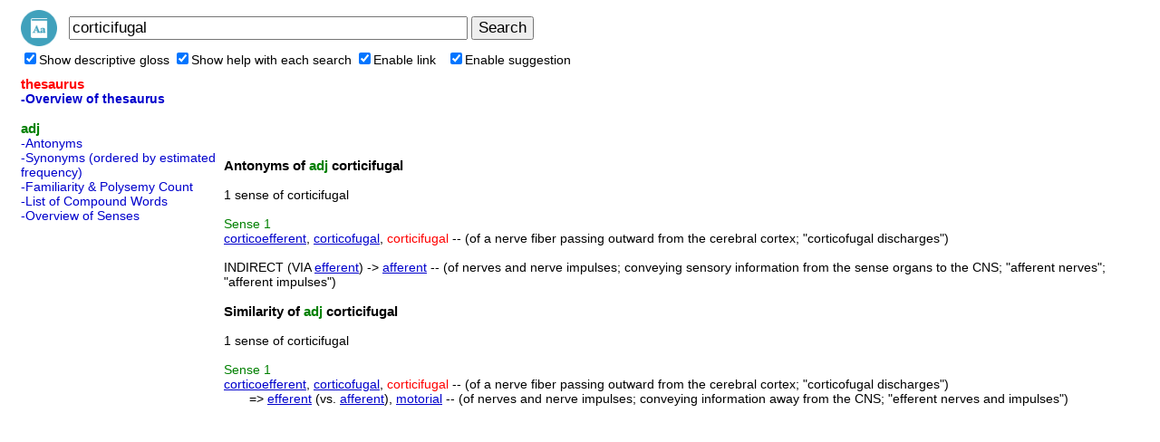

--- FILE ---
content_type: text/html; charset=UTF-8
request_url: https://cloudapps.herokuapp.com/wordnet/?q=corticifugal
body_size: 15206
content:
<html>
<head>
<meta http-equiv="Content-Type" content="text/html; charset=utf-8">
<title>corticifugal - Thesaurus, Definition, Synonyms, Antonyms</title>
<meta name="description" content="Help you to search a WordNet lexical database for English. Cloud English thesaurus and dictionary. Quickly find synonyms,related words,antonyms and definitions. The resulting network of meaningfully related words and concepts can be navigated with this app.">
<meta name="keywords" content="dictionary,thesaurus,lexical,chrome,apps,hypernyms,antonyms,synonyms,english,attributes,synsets,semantic,similarity,cloud wordnet,wordnet browser,wordnet client,wordnet reader,wordnet viewer">

<meta property="og:title" content="Cloud WordNet Browser"> 
<meta property="og:description" content="Help you to search a WordNet lexical database for English. Cloud English thesaurus and dictionary. Quickly find synonyms,related words,antonyms and definitions. The resulting network of meaningfully related words and concepts can be navigated with this app.">
<meta property="og:type" content="website">
<meta property="og:url" content="//cloudapps.herokuapp.com/word/">
<meta property="og:image" content="//cloudapps.herokuapp.com/word/img/logo128.png">
<link rel="shortcut icon" href="./favicon.ico">

<link rel=StyleSheet HREF="css/style.css" type=text/css title=style>	
<link rel="stylesheet" href="css/ajaxlist.css" type="text/css">	

<script type="text/javascript" src="js/common.js"></script>
<script type="text/javascript" src="js/ajax.js"></script>
<script type="text/javascript" src="js/ajax-dynamic-list.js"></script>
<script>
function proc_opt_onclick(f,name){
	var expire=1000*60*60*24*365*10; 
	setCookie("c_word_"+name, f.checked, expire); 
	var word="corticifugal";
/*	if (word){
		location.reload();
	}*/	
	/*var a;
	for(var i = 0; i < searchescache.length; i++){
		if (searchescache[i].method=='thesa'){
			a=searchescache[i];
			break;
		}
	}*/
	searchescache=[];
	//if (a) searchescache[0]=a;

	if (name=="enablesuggestion"){
		proc_setautocomp();
	}
}

   var db = "corticifugal";
   var tricktimer=null;
   function trick() {
	  if (db != document.f.q.value) {
		  ajax_showOptions(document.f.q,'getCountriesByLetters',0);
		  db = document.f.q.value;
	  }
   }	   
   
   function keydown_safari(event){  
  	  	 if (event.keyCode==38) {
   	  	 	return false;
  	  	 }
   }
   function trickstart(event){
   	  if ((event.keyCode==13) || (event.keyCode >=35 && event.keyCode<=40)) {
   	  	 clearInterval(tricktimer);
   	  	 tricktimer=null;   	  	   	  	    	  	
   	  	 return;
   	  }
   	  if(event.keyCode==27) {
   	  	 ajax_options_hide();
   	  }
   	  if (tricktimer!=null) return;  	  
     tricktimer=setInterval("trick()", 130);       
   }
   
	function autocomp_onkeyup(evt){
		var evt2=evt;
		if (ajax_list_MSIE) evt2=event;
		//if ((ajax_list_MSIE) || (ajax_list_Safari)) 
		trickstart(evt2);
	}
	
	function autocomp_onkeydown(evt){
		if (ajax_list_Safari) return keydown_safari(evt);
	}
	
	function autocomp_onkeypress(evt){
		if ((!ajax_list_MSIE) && (!ajax_list_Safari)) trickstart(evt);
	}

	function proc_setautocomp() {
      var b=document.f.q;
      var c=document.getElementById('opt_enablesuggestion');
      if (c.checked){	
      		b.onkeyup=autocomp_onkeyup;
      		b.onkeydown=autocomp_onkeydown;
      		b.onkeypress=autocomp_onkeypress;
      		b.setAttribute("autocomplete", "off");
      } else {
      		b.onkeyup=null;
      		b.onkeydown=null;
      		b.onkeypress=null;
      		b.setAttribute("autocomplete", "on");
   	  	 	clearInterval(tricktimer);
   	  	 	tricktimer=null;   	  	   	  	    	  	
      }      
	}

function init(){
	var word="corticifugal";
	if (!word){
		document.f.q.focus();
	}
}
function proc_search_form(){
	if(window.ajax_options_hide){
		ajax_options_hide();
		clearInterval(tricktimer);
		tricktimer=null;
	}
	var a=_getid("btn_search");
	if(a) a.focus();
}
</script>
</head>

<body leftmargin=20 onload="init();set_cache();">

<table><tr>
<td><a href="./" title="Go Home"><img src="img/logo48.png" border=0 width=40></a>
<td width=2>
<td>
<form name=f onsubmit="proc_search_form()">
<input type=text name=q style="font-size:17px;width:440px" value="corticifugal">
<input type=hidden name=u value=1>
<input type=submit id="btn_search" style="font-size:17px;" value="Search">
</form>
<script>
	//document.write("<td width=5><td><a style='font-size:14px;color:#0000CC' href='https://chrome.google.com/webstore/detail/lccdllfbjaiplhnmibdniampifkhfgbl' target='_blank' title=\'Add apps to Chrome\'>Add apps to Chrome</a>");
	//document.write("<td width=1><td><a style='font-size:14px;color:#0000CC' href='https://chrome.google.com/webstore/detail/lfghhjhpomgahoccaebonodinifafnkb' target='_blank' title=\'Add extension to Chrome (Context menu support)\'>Add extension to Chrome</a>");
</script>
<tr>
<td colspan=100>
<label><input type=checkbox id="opt_displaygloss" onclick="proc_opt_onclick(this,'displaygloss');">Show descriptive gloss</label>
<label><input type=checkbox id="opt_displayhelp" onclick="proc_opt_onclick(this,'displayhelp');">Show help with each search</label>
<label><input type=checkbox id="opt_enablelink" onclick="proc_opt_onclick(this,'enablelink');">Enable link</label>
&nbsp;&nbsp;<label><input type=checkbox id="opt_enablesuggestion" onclick="proc_opt_onclick(this,'enablesuggestion');">Enable suggestion</label>
</table>

<!--
<script type="text/javascript">
google_ad_client = "ca-pub-1113541014872557";
google_ad_slot = "9669515906";
google_ad_width = 728;
google_ad_height = 15;
</script>
<script type="text/javascript"
src="//pagead2.googlesyndication.com/pagead/show_ads.js">
</script>
//-->

<table border=0 style='max-width:1300px; min-width:600px; width:expression(document.body.clientWidth>1300 ? "1300px": document.body.clientWidth<600 ? "600px": "auto")'>
<tr><td height=2><td>
<tr>
<td valign=top width=220><div id="menu" style="margin-bottom:7px;"><font class="menutitle">thesaurus</font><br><a class="menuselect2" href="#" onclick='proc_search("thesa","corticifugal"); return false;'>-Overview of thesaurus</a><br><br><font class="menutitle2">adj</font><br><a class="menu" href="#" onclick='proc_search("antsa","corticifugal"); return false;'>-Antonyms</a><br><a class="menu" href="#" onclick='proc_search("synsa","corticifugal"); return false;'>-Synonyms (ordered by estimated frequency)</a><br><a class="menu" href="#" onclick='proc_search("famla","corticifugal"); return false;'>-Familiarity & Polysemy Count</a><br><a class="menu" href="#" onclick='proc_search("grepa","corticifugal"); return false;'>-List of Compound Words</a><br><a class="menu" href="#" onclick='proc_search("over","corticifugal"); return false;'>-Overview of Senses</a><br></div><script>
var method="thesa";
var word_enc="corticifugal";
var searches=[["thesaurus","thesa","Overview of thesaurus"],["adj","antsa","Antonyms"],["adj","synsa","Synonyms (ordered by estimated frequency)"],["adj","famla","Familiarity & Polysemy Count"],["adj","grepa","List of Compound Words"],["adj","over","Overview of Senses"]];
var exlink='';

function proc_get_searchname(name,method){
	var s='';
	for(var i = 0; i < searches.length; i++){
		if (name==searches[i][0]){
			if (method==searches[i][1]){
//				s=s+'<font class="menuselect">-'+searches[i][2]+'</font><br>';
				s=s+'<a class="menuselect2" href="#" onclick=\'proc_search("'+searches[i][1]+'","'+word_enc+'"); return false;\'>-'+searches[i][2]+'</a><br>';
			}else{
				s=s+'<a class="menu" href="#" onclick=\'proc_search("'+searches[i][1]+'","'+word_enc+'"); return false;\'>-'+searches[i][2]+'</a><br>';
			}
		}
	}
	return s;
}

function proc_menu(method){
	var s;
	var s1='';
	var searchname_arr=["thesaurus","noun","verb","adj","adv"];
	var searchname_arr2=["thesaurus","noun","verb","adj","adv"];	
	for(var i = 0; i < searchname_arr.length; i++){
		s=proc_get_searchname(searchname_arr[i],method);
		if (s){
			var nclass="menutitle2";
			if (searchname_arr[i]=="thesaurus") nclass="menutitle";
			if (s1) s1=s1+"<br>";
			s1=s1+'<font class="'+nclass+'">'+searchname_arr2[i]+'</font><br>'+s;
		}
	}
	_getid("menu").innerHTML=s1;
}
//use ajax
//proc_menu(method);
</script>

<script type="text/javascript">
google_ad_client = "ca-pub-1113541014872557";
google_ad_slot = "1109218227";
google_ad_width = 160;
google_ad_height = 600;
</script>
<script type="text/javascript"
src="//pagead2.googlesyndication.com/pagead/show_ads.js">
</script>
<!--
<script type="text/javascript">
google_ad_client = "ca-pub-1113541014872557";
google_ad_slot = "2070711420";
google_ad_width = 200;
google_ad_height = 200;
</script>
<script type="text/javascript"
src="//pagead2.googlesyndication.com/pagead/show_ads.js">
</script>
//-->

<td valign=top>
<script>
var ajax_list_objects2=new Array();
var searchescache=new Array();;

function set_cache(){
	if (method && word_enc){
		var uniq="method="+method+"&q="+word_enc;
		var data={};
		data.method=method;
		data.uniq=uniq;
		data.content=_getid("content").innerHTML;
		searchescache[searchescache.length]=data;
	}
}

function proc_search(method,q){
	var uniq="method="+method+"&q="+q;

	for(var i = 0; i < searchescache.length; i++){
		if (searchescache[i].uniq==uniq){
			_getid("content").innerHTML=searchescache[i].content;
			proc_menu(method);
			return;
		}
	}

	if (method=="thesa"){
		location.href=location.href;
		return;
	}

	var ajaxurl="?action=ajax&method="+method+"&q="+q;
	var ajaxIndex = ajax_list_objects2.length;
	var newsack=new sack();
	ajax_list_objects2[ajaxIndex] = newsack;
	ajax_list_objects2[ajaxIndex].requestFile = ajaxurl;	
	ajax_list_objects2[ajaxIndex].onCompletion = function(){
		_getid("wait").style.display='none';
		var content = newsack.response;	
		if (!content) content="";
		if (exlink) content=content+exlink;
		_getid("content").innerHTML=content;
		proc_menu(method);

		for(var i=ajax_list_objects2.length-1;i>=0;i--){
			if(ajax_list_objects2[i].completed){
				delete ajax_list_objects2[i];
				ajax_list_objects2.splice(i,1);
			}
		}
		newsack.completed=true;		
		
		if (!content) return;
		for(var i = 0; i < searchescache.length; i++){
			if (searchescache[i].uniq==uniq){
				searchescache[i].content=content;
				return;
			}
		}
		var data={};
		data.method=method;
		data.uniq=uniq;
		data.content=content;
		searchescache[searchescache.length]=data;
	};	
	_getid("content").innerHTML='';
	_getid("wait").style.display='';
	ajax_list_objects2[ajaxIndex].runAJAX();				
}
</script>

<script type="text/javascript">
google_ad_client = "ca-pub-1113541014872557";
google_ad_slot = "2793387550";
google_ad_width = 728;
google_ad_height = 90;
</script>
<script type="text/javascript"
src="//pagead2.googlesyndication.com/pagead/show_ads.js">
</script>


<br>
<div id="wait" style="display:none"><img src="img/wait.gif"></div>
<div id="content">
<font class="headtitle">Antonyms of <font color=green>adj</font> corticifugal</font><br><br>1 sense of corticifugal                                                 <br><br><font class=help><font color=green>Sense</font> 1</font><br><a href="?q=corticoefferent">corticoefferent</a>, <a href="?q=corticofugal">corticofugal</a>, <font class="query">corticifugal</font> -- (of a nerve fiber passing outward from the cerebral cortex; "corticofugal discharges")<br><br>INDIRECT (VIA <a href="?q=efferent">efferent</a>) -> <a href="?q=afferent">afferent</a> -- (of nerves and nerve impulses; conveying sensory information from the sense organs to the CNS; "afferent nerves"; "afferent impulses")<br><br><font class="headtitle">Similarity of <font color=green>adj</font> corticifugal</font><br><br>1 sense of corticifugal                                                 <br><br><font class=help><font color=green>Sense</font> 1</font><br><a href="?q=corticoefferent">corticoefferent</a>, <a href="?q=corticofugal">corticofugal</a>, <font class="query">corticifugal</font> -- (of a nerve fiber passing outward from the cerebral cortex; "corticofugal discharges")<br>&nbsp;&nbsp;&nbsp;&nbsp;&nbsp;&nbsp;&nbsp;=> <a href="?q=efferent">efferent</a> (vs. <a href="?q=afferent">afferent</a>), <a href="?q=motorial">motorial</a> -- (of nerves and nerve impulses; conveying information away from the CNS; "efferent nerves and impulses")</div>

<!--
<br>
<script type="text/javascript">
google_ad_client = "ca-pub-1113541014872557";
google_ad_slot = "2793387550";
google_ad_width = 728;
google_ad_height = 90;
</script>
<script type="text/javascript"
src="//pagead2.googlesyndication.com/pagead/show_ads.js">
</script>
//-->

<tr><td colspan=2>
<br>
<center>
2026, Cloud WordNet Browser</center>
</table>


<br>
<br>

<script>
function init2(){
	function setopt(name){
		var s=getCookie("c_word_"+name);
		//if (name=="enablesuggestion" && !s) s="false";
		if (name=="enablesuggestion"){
			if(s=="") s="true";
		}
		if (!s || s=="true") _getid("opt_"+name).checked=true;
	}
	setopt("displayhelp");
	setopt("displaygloss");
	setopt("enablelink");
	setopt("enablesuggestion");

	proc_setautocomp();
}
init2();
</script>

<script src="https://storage.googleapis.com/app0126/js/bottom.js" async tos="../tos.php?app=Cloud%20WordNet%20Browser" sitetitle="Cloud WordNet Browser"></script>
<script>
function gd_findscope(a){try{if(!a)return!1;a=" "+a.toLowerCase()+" ";var b=SCOPES;SCOPES.split&&"string"===typeof SCOPES&&(b=SCOPES.split(" "));for(var c=0;c<b.length;c++)if(b[c]){var d=(b[c].split("/").pop().toLowerCase()||"").replace(/^\s*|\s*$/g,"");"drive.appfolder"==d&&(d="drive.appdata");if(/^(drive\.install|drive\.file|drive|drive\.readonly|drive\.appdata|drive\.appfolder|documents|spreadsheets|script\.external_request|calendar|gmail\.send|gmail\.compose|gmail\.readonly|youtube|books|drive\.activity\.readonly|drive\.activity|drive\.apps\.readonly|drive\.metadata|drive\.metadata\.readonly|drive\.scripts)$/.test(d)&&
0>a.indexOf(d+" "))return!1}}catch(e){}return!0}
function init_fix_scope(){var a=window.gd_login_manual,b=window.gd_login;a||(a=window.proc_login_manual);b||(b=window.proc_login);a&&(a+="");b&&(b+="");a&&0<=a.indexOf("if (authResult && !authResult.error")&&0>a.indexOf("gd_findscope(")?(a=a.replace("if (authResult && !authResult.error","if (authResult && !authResult.error && gd_findscope(authResult.scope)"),window.eval(a)):a&&0<=a.indexOf("if (authResult && (!authResult.error || authResult.access_token)")&&0>a.indexOf("gd_findscope(")&&(a=a.replace("if (authResult && (!authResult.error || authResult.access_token)",
"if (authResult && (!authResult.error || authResult.access_token) && gd_findscope(authResult.scope)"),window.eval(a));b&&0<=b.indexOf("if (authResult && !authResult.error")&&0>b.indexOf("gd_findscope(")?(b=b.replace("if (authResult && !authResult.error","if (authResult && !authResult.error && gd_findscope(authResult.scope)"),window.eval(b)):b&&0<=b.indexOf("if (authResult && (!authResult.error || authResult.access_token)")&&0>b.indexOf("gd_findscope(")&&(b=b.replace("if (authResult && (!authResult.error || authResult.access_token)",
"if (authResult && (!authResult.error || authResult.access_token) && gd_findscope(authResult.scope)"),window.eval(b))}init_fix_scope();
</script>
</body>
</html>

--- FILE ---
content_type: text/html; charset=utf-8
request_url: https://www.google.com/recaptcha/api2/aframe
body_size: 268
content:
<!DOCTYPE HTML><html><head><meta http-equiv="content-type" content="text/html; charset=UTF-8"></head><body><script nonce="M5cWYhsDDvEGTzbWBNaDYw">/** Anti-fraud and anti-abuse applications only. See google.com/recaptcha */ try{var clients={'sodar':'https://pagead2.googlesyndication.com/pagead/sodar?'};window.addEventListener("message",function(a){try{if(a.source===window.parent){var b=JSON.parse(a.data);var c=clients[b['id']];if(c){var d=document.createElement('img');d.src=c+b['params']+'&rc='+(localStorage.getItem("rc::a")?sessionStorage.getItem("rc::b"):"");window.document.body.appendChild(d);sessionStorage.setItem("rc::e",parseInt(sessionStorage.getItem("rc::e")||0)+1);localStorage.setItem("rc::h",'1769386076772');}}}catch(b){}});window.parent.postMessage("_grecaptcha_ready", "*");}catch(b){}</script></body></html>